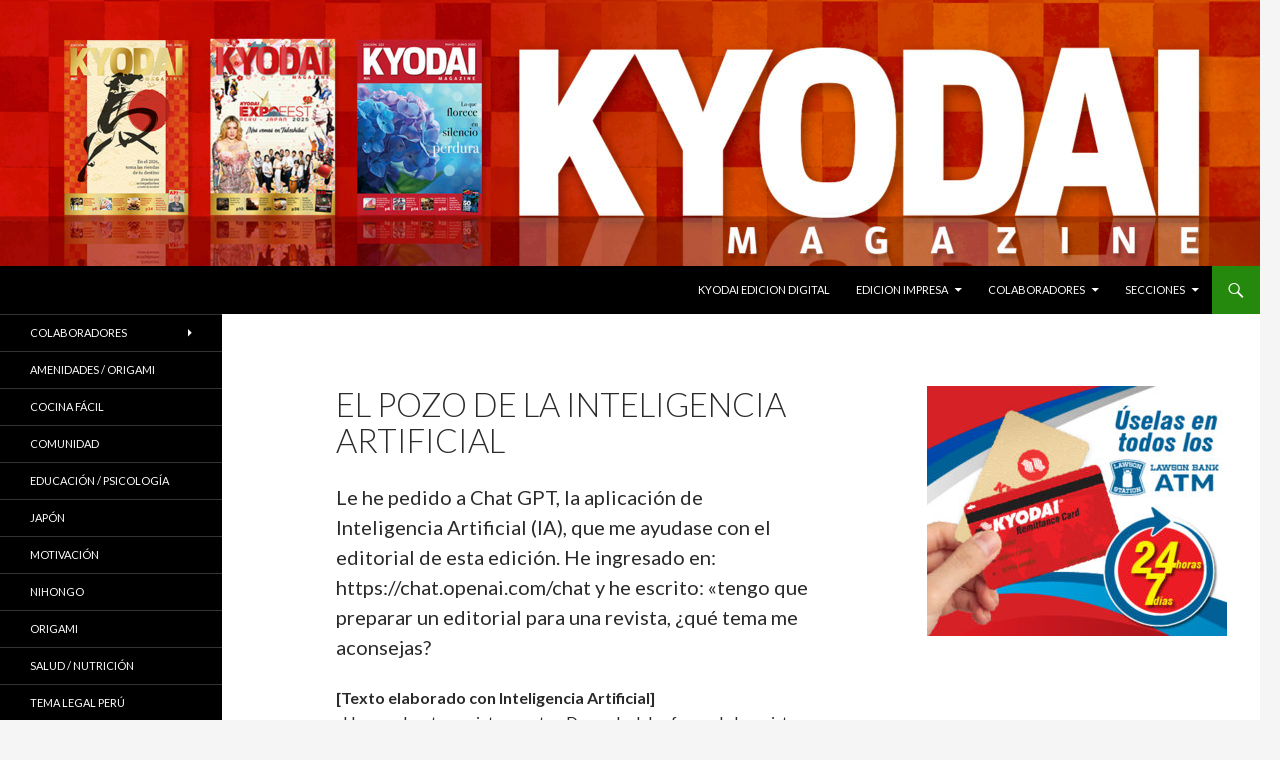

--- FILE ---
content_type: text/html; charset=UTF-8
request_url: https://kyodaimagazine.jp/el-pozo-de-la-inteligencia-artificial/
body_size: 27541
content:
<!DOCTYPE html>
<!--[if IE 7]>
<html class="ie ie7" lang="es">
<![endif]-->
<!--[if IE 8]>
<html class="ie ie8" lang="es">
<![endif]-->
<!--[if !(IE 7) & !(IE 8)]><!-->
<html lang="es">
<!--<![endif]-->
<head>
	<meta charset="UTF-8">
	<meta name="viewport" content="width=device-width">
	<title>El pozo de la Inteligencia Artificial -</title>
	<link rel="profile" href="https://gmpg.org/xfn/11">
	<link rel="pingback" href="https://kyodaimagazine.jp/xmlrpc.php">
	<!--[if lt IE 9]>
	<script src="https://kyodaimagazine.jp/wp-content/themes/twentyfourteen/js/html5.js?ver=3.7.0"></script>
	<![endif]-->
	<meta name='robots' content='index, follow, max-image-preview:large, max-snippet:-1, max-video-preview:-1' />

	<!-- This site is optimized with the Yoast SEO plugin v19.4 - https://yoast.com/wordpress/plugins/seo/ -->
	<link rel="canonical" href="https://kyodaimagazine.jp/el-pozo-de-la-inteligencia-artificial/" />
	<meta property="og:locale" content="es_ES" />
	<meta property="og:type" content="article" />
	<meta property="og:title" content="El pozo de la Inteligencia Artificial -" />
	<meta property="og:description" content="Le he pedido a Chat GPT, la aplicación de Inteligencia Artificial (IA), que me ayudase con el editorial de esta edición. He ingresado en: https://chat.openai.com/chat y he escrito: «tengo que preparar un editorial para una revista, ¿qué tema me aconsejas? [Texto elaborado con Inteligencia Artificial]«Hay muchos temas interesantes. Depende del enfoque de la revista y &hellip; Seguir leyendo El pozo de la Inteligencia Artificial &rarr;" />
	<meta property="og:url" content="https://kyodaimagazine.jp/el-pozo-de-la-inteligencia-artificial/" />
	<meta property="article:modified_time" content="2023-04-14T05:11:36+00:00" />
	<meta name="twitter:card" content="summary" />
	<meta name="twitter:label1" content="Tiempo de lectura" />
	<meta name="twitter:data1" content="4 minutos" />
	<script type="application/ld+json" class="yoast-schema-graph">{"@context":"https://schema.org","@graph":[{"@type":"WebSite","@id":"https://kyodaimagazine.jp/#website","url":"https://kyodaimagazine.jp/","name":"","description":"","potentialAction":[{"@type":"SearchAction","target":{"@type":"EntryPoint","urlTemplate":"https://kyodaimagazine.jp/?s={search_term_string}"},"query-input":"required name=search_term_string"}],"inLanguage":"es"},{"@type":"WebPage","@id":"https://kyodaimagazine.jp/el-pozo-de-la-inteligencia-artificial/","url":"https://kyodaimagazine.jp/el-pozo-de-la-inteligencia-artificial/","name":"El pozo de la Inteligencia Artificial -","isPartOf":{"@id":"https://kyodaimagazine.jp/#website"},"datePublished":"2023-04-14T05:11:34+00:00","dateModified":"2023-04-14T05:11:36+00:00","breadcrumb":{"@id":"https://kyodaimagazine.jp/el-pozo-de-la-inteligencia-artificial/#breadcrumb"},"inLanguage":"es","potentialAction":[{"@type":"ReadAction","target":["https://kyodaimagazine.jp/el-pozo-de-la-inteligencia-artificial/"]}]},{"@type":"BreadcrumbList","@id":"https://kyodaimagazine.jp/el-pozo-de-la-inteligencia-artificial/#breadcrumb","itemListElement":[{"@type":"ListItem","position":1,"name":"Home","item":"https://kyodaimagazine.jp/"},{"@type":"ListItem","position":2,"name":"El pozo de la Inteligencia Artificial"}]}]}</script>
	<!-- / Yoast SEO plugin. -->


<link rel='dns-prefetch' href='//fonts.googleapis.com' />
<link rel='dns-prefetch' href='//s.w.org' />
<link href='https://fonts.gstatic.com' crossorigin rel='preconnect' />
<link rel="alternate" type="application/rss+xml" title=" &raquo; Feed" href="https://kyodaimagazine.jp/feed/" />
<link rel="alternate" type="application/rss+xml" title=" &raquo; Feed de los comentarios" href="https://kyodaimagazine.jp/comments/feed/" />
		<!-- This site uses the Google Analytics by MonsterInsights plugin v9.11.1 - Using Analytics tracking - https://www.monsterinsights.com/ -->
		<!-- Nota: MonsterInsights no está actualmente configurado en este sitio. El dueño del sitio necesita identificarse usando su cuenta de Google Analytics en el panel de ajustes de MonsterInsights. -->
					<!-- No tracking code set -->
				<!-- / Google Analytics by MonsterInsights -->
				<script>
			window._wpemojiSettings = {"baseUrl":"https:\/\/s.w.org\/images\/core\/emoji\/13.1.0\/72x72\/","ext":".png","svgUrl":"https:\/\/s.w.org\/images\/core\/emoji\/13.1.0\/svg\/","svgExt":".svg","source":{"concatemoji":"https:\/\/kyodaimagazine.jp\/wp-includes\/js\/wp-emoji-release.min.js?ver=5.8.12"}};
			!function(e,a,t){var n,r,o,i=a.createElement("canvas"),p=i.getContext&&i.getContext("2d");function s(e,t){var a=String.fromCharCode;p.clearRect(0,0,i.width,i.height),p.fillText(a.apply(this,e),0,0);e=i.toDataURL();return p.clearRect(0,0,i.width,i.height),p.fillText(a.apply(this,t),0,0),e===i.toDataURL()}function c(e){var t=a.createElement("script");t.src=e,t.defer=t.type="text/javascript",a.getElementsByTagName("head")[0].appendChild(t)}for(o=Array("flag","emoji"),t.supports={everything:!0,everythingExceptFlag:!0},r=0;r<o.length;r++)t.supports[o[r]]=function(e){if(!p||!p.fillText)return!1;switch(p.textBaseline="top",p.font="600 32px Arial",e){case"flag":return s([127987,65039,8205,9895,65039],[127987,65039,8203,9895,65039])?!1:!s([55356,56826,55356,56819],[55356,56826,8203,55356,56819])&&!s([55356,57332,56128,56423,56128,56418,56128,56421,56128,56430,56128,56423,56128,56447],[55356,57332,8203,56128,56423,8203,56128,56418,8203,56128,56421,8203,56128,56430,8203,56128,56423,8203,56128,56447]);case"emoji":return!s([10084,65039,8205,55357,56613],[10084,65039,8203,55357,56613])}return!1}(o[r]),t.supports.everything=t.supports.everything&&t.supports[o[r]],"flag"!==o[r]&&(t.supports.everythingExceptFlag=t.supports.everythingExceptFlag&&t.supports[o[r]]);t.supports.everythingExceptFlag=t.supports.everythingExceptFlag&&!t.supports.flag,t.DOMReady=!1,t.readyCallback=function(){t.DOMReady=!0},t.supports.everything||(n=function(){t.readyCallback()},a.addEventListener?(a.addEventListener("DOMContentLoaded",n,!1),e.addEventListener("load",n,!1)):(e.attachEvent("onload",n),a.attachEvent("onreadystatechange",function(){"complete"===a.readyState&&t.readyCallback()})),(n=t.source||{}).concatemoji?c(n.concatemoji):n.wpemoji&&n.twemoji&&(c(n.twemoji),c(n.wpemoji)))}(window,document,window._wpemojiSettings);
		</script>
		<style>
img.wp-smiley,
img.emoji {
	display: inline !important;
	border: none !important;
	box-shadow: none !important;
	height: 1em !important;
	width: 1em !important;
	margin: 0 .07em !important;
	vertical-align: -0.1em !important;
	background: none !important;
	padding: 0 !important;
}
</style>
	<link rel='stylesheet' id='wp-block-library-css'  href='https://kyodaimagazine.jp/wp-includes/css/dist/block-library/style.min.css?ver=5.8.12' media='all' />
<style id='wp-block-library-theme-inline-css'>
#start-resizable-editor-section{display:none}.wp-block-audio figcaption{color:#555;font-size:13px;text-align:center}.is-dark-theme .wp-block-audio figcaption{color:hsla(0,0%,100%,.65)}.wp-block-code{font-family:Menlo,Consolas,monaco,monospace;color:#1e1e1e;padding:.8em 1em;border:1px solid #ddd;border-radius:4px}.wp-block-embed figcaption{color:#555;font-size:13px;text-align:center}.is-dark-theme .wp-block-embed figcaption{color:hsla(0,0%,100%,.65)}.blocks-gallery-caption{color:#555;font-size:13px;text-align:center}.is-dark-theme .blocks-gallery-caption{color:hsla(0,0%,100%,.65)}.wp-block-image figcaption{color:#555;font-size:13px;text-align:center}.is-dark-theme .wp-block-image figcaption{color:hsla(0,0%,100%,.65)}.wp-block-pullquote{border-top:4px solid;border-bottom:4px solid;margin-bottom:1.75em;color:currentColor}.wp-block-pullquote__citation,.wp-block-pullquote cite,.wp-block-pullquote footer{color:currentColor;text-transform:uppercase;font-size:.8125em;font-style:normal}.wp-block-quote{border-left:.25em solid;margin:0 0 1.75em;padding-left:1em}.wp-block-quote cite,.wp-block-quote footer{color:currentColor;font-size:.8125em;position:relative;font-style:normal}.wp-block-quote.has-text-align-right{border-left:none;border-right:.25em solid;padding-left:0;padding-right:1em}.wp-block-quote.has-text-align-center{border:none;padding-left:0}.wp-block-quote.is-large,.wp-block-quote.is-style-large{border:none}.wp-block-search .wp-block-search__label{font-weight:700}.wp-block-group.has-background{padding:1.25em 2.375em;margin-top:0;margin-bottom:0}.wp-block-separator{border:none;border-bottom:2px solid;margin-left:auto;margin-right:auto;opacity:.4}.wp-block-separator:not(.is-style-wide):not(.is-style-dots){width:100px}.wp-block-separator.has-background:not(.is-style-dots){border-bottom:none;height:1px}.wp-block-separator.has-background:not(.is-style-wide):not(.is-style-dots){height:2px}.wp-block-table thead{border-bottom:3px solid}.wp-block-table tfoot{border-top:3px solid}.wp-block-table td,.wp-block-table th{padding:.5em;border:1px solid;word-break:normal}.wp-block-table figcaption{color:#555;font-size:13px;text-align:center}.is-dark-theme .wp-block-table figcaption{color:hsla(0,0%,100%,.65)}.wp-block-video figcaption{color:#555;font-size:13px;text-align:center}.is-dark-theme .wp-block-video figcaption{color:hsla(0,0%,100%,.65)}.wp-block-template-part.has-background{padding:1.25em 2.375em;margin-top:0;margin-bottom:0}#end-resizable-editor-section{display:none}
</style>
<link rel='stylesheet' id='twentyfourteen-lato-css'  href='https://fonts.googleapis.com/css?family=Lato%3A300%2C400%2C700%2C900%2C300italic%2C400italic%2C700italic&#038;subset=latin%2Clatin-ext&#038;display=fallback' media='all' />
<link rel='stylesheet' id='genericons-css'  href='https://kyodaimagazine.jp/wp-content/themes/twentyfourteen/genericons/genericons.css?ver=3.0.3' media='all' />
<link rel='stylesheet' id='twentyfourteen-style-css'  href='https://kyodaimagazine.jp/wp-content/themes/twentyfourteen/style.css?ver=20190507' media='all' />
<link rel='stylesheet' id='twentyfourteen-block-style-css'  href='https://kyodaimagazine.jp/wp-content/themes/twentyfourteen/css/blocks.css?ver=20190102' media='all' />
<!--[if lt IE 9]>
<link rel='stylesheet' id='twentyfourteen-ie-css'  href='https://kyodaimagazine.jp/wp-content/themes/twentyfourteen/css/ie.css?ver=20140701' media='all' />
<![endif]-->
<script src='https://kyodaimagazine.jp/wp-includes/js/jquery/jquery.min.js?ver=3.6.0' id='jquery-core-js'></script>
<script src='https://kyodaimagazine.jp/wp-includes/js/jquery/jquery-migrate.min.js?ver=3.3.2' id='jquery-migrate-js'></script>
<link rel="https://api.w.org/" href="https://kyodaimagazine.jp/wp-json/" /><link rel="alternate" type="application/json" href="https://kyodaimagazine.jp/wp-json/wp/v2/pages/5575" /><link rel="EditURI" type="application/rsd+xml" title="RSD" href="https://kyodaimagazine.jp/xmlrpc.php?rsd" />
<link rel="wlwmanifest" type="application/wlwmanifest+xml" href="https://kyodaimagazine.jp/wp-includes/wlwmanifest.xml" /> 
<meta name="generator" content="WordPress 5.8.12" />
<link rel='shortlink' href='https://kyodaimagazine.jp/?p=5575' />
<link rel="alternate" type="application/json+oembed" href="https://kyodaimagazine.jp/wp-json/oembed/1.0/embed?url=https%3A%2F%2Fkyodaimagazine.jp%2Fel-pozo-de-la-inteligencia-artificial%2F" />
<link rel="alternate" type="text/xml+oembed" href="https://kyodaimagazine.jp/wp-json/oembed/1.0/embed?url=https%3A%2F%2Fkyodaimagazine.jp%2Fel-pozo-de-la-inteligencia-artificial%2F&#038;format=xml" />
</head>

<body class="page-template-default page page-id-5575 wp-embed-responsive header-image singular">
<div id="page" class="hfeed site">
		<div id="site-header">
		<a href="https://kyodaimagazine.jp/" rel="home">
			<img src="https://kyodaimagazine.jp/wp-content/uploads/2025/11/cropped-KM_banner.jpg" width="1260" height="" alt="">
		</a>
	</div>
	
	<header id="masthead" class="site-header" role="banner">
		<div class="header-main">
			<h1 class="site-title"><a href="https://kyodaimagazine.jp/" rel="home"></a></h1>

			<div class="search-toggle">
				<a href="#search-container" class="screen-reader-text" aria-expanded="false" aria-controls="search-container">Buscar</a>
			</div>

			<nav id="primary-navigation" class="site-navigation primary-navigation" role="navigation">
				<button class="menu-toggle">Menú principal</button>
				<a class="screen-reader-text skip-link" href="#content">Saltar al contenido</a>
				<div class="menu-menu-1-container"><ul id="primary-menu" class="nav-menu"><li id="menu-item-2099" class="menu-item menu-item-type-post_type menu-item-object-page menu-item-2099"><a href="https://kyodaimagazine.jp/articulos-online/">KYODAI EDICION DIGITAL</a></li>
<li id="menu-item-1616" class="menu-item menu-item-type-post_type menu-item-object-page menu-item-has-children menu-item-1616"><a href="https://kyodaimagazine.jp/ediciones-anteriores/">EDICION IMPRESA</a>
<ul class="sub-menu">
	<li id="menu-item-2124" class="menu-item menu-item-type-post_type menu-item-object-page menu-item-2124"><a href="https://kyodaimagazine.jp/pdf-kyodaimagazine/">Descargar PDF / Leer ONLINE</a></li>
</ul>
</li>
<li id="menu-item-651" class="menu-item menu-item-type-post_type menu-item-object-page menu-item-has-children menu-item-651"><a href="https://kyodaimagazine.jp/colaboradores/">Colaboradores</a>
<ul class="sub-menu">
	<li id="menu-item-669" class="menu-item menu-item-type-post_type menu-item-object-page menu-item-669"><a href="https://kyodaimagazine.jp/colaboradores/eduardo-azato-s/">Eduardo Azato Shimabukuro</a></li>
	<li id="menu-item-647" class="menu-item menu-item-type-post_type menu-item-object-page menu-item-647"><a href="https://kyodaimagazine.jp/colaboradores/mariocastro/">Mario Castro Ganoza</a></li>
	<li id="menu-item-2175" class="menu-item menu-item-type-post_type menu-item-object-page menu-item-2175"><a href="https://kyodaimagazine.jp/colaboradores/francisco-grillo-the-skills-dude/">Francisco Grillo, The Skills Dude</a></li>
	<li id="menu-item-1455" class="menu-item menu-item-type-post_type menu-item-object-page menu-item-1455"><a href="https://kyodaimagazine.jp/mario-kiyohara/">Mario Kiyohara</a></li>
	<li id="menu-item-702" class="menu-item menu-item-type-post_type menu-item-object-page menu-item-702"><a href="https://kyodaimagazine.jp/colaboradores/otros-colaboradores/">Otros colaboradores…</a></li>
</ul>
</li>
<li id="menu-item-1265" class="menu-item menu-item-type-post_type menu-item-object-page menu-item-has-children menu-item-1265"><a href="https://kyodaimagazine.jp/secciones/">Secciones</a>
<ul class="sub-menu">
	<li id="menu-item-1254" class="menu-item menu-item-type-post_type menu-item-object-page menu-item-1254"><a href="https://kyodaimagazine.jp/amenidades/">Amenidades / ORIGAMI</a></li>
	<li id="menu-item-1255" class="menu-item menu-item-type-post_type menu-item-object-page menu-item-1255"><a href="https://kyodaimagazine.jp/cocina-facil/">Cocina Fácil</a></li>
	<li id="menu-item-1268" class="menu-item menu-item-type-post_type menu-item-object-page menu-item-1268"><a href="https://kyodaimagazine.jp/comunidad/">COMUNIDAD</a></li>
	<li id="menu-item-1256" class="menu-item menu-item-type-post_type menu-item-object-page menu-item-1256"><a href="https://kyodaimagazine.jp/educacionyformacion/">Educación / PSICOLOGIA</a></li>
	<li id="menu-item-1267" class="menu-item menu-item-type-post_type menu-item-object-page menu-item-1267"><a href="https://kyodaimagazine.jp/japon/">JAPÓN</a></li>
	<li id="menu-item-1257" class="menu-item menu-item-type-post_type menu-item-object-page menu-item-1257"><a href="https://kyodaimagazine.jp/motivacion/">Motivación</a></li>
	<li id="menu-item-1258" class="menu-item menu-item-type-post_type menu-item-object-page menu-item-1258"><a href="https://kyodaimagazine.jp/nihongo/">NIHONGO</a></li>
	<li id="menu-item-1259" class="menu-item menu-item-type-post_type menu-item-object-page menu-item-1259"><a href="https://kyodaimagazine.jp/saludynutricion/">Salud / Nutrición</a></li>
	<li id="menu-item-4968" class="menu-item menu-item-type-post_type menu-item-object-page menu-item-4968"><a href="https://kyodaimagazine.jp/tema-legal-japon/">TEMA LEGAL JAPÓN</a></li>
	<li id="menu-item-1262" class="menu-item menu-item-type-post_type menu-item-object-page menu-item-1262"><a href="https://kyodaimagazine.jp/tema-legal-peru/">Tema Legal Perú</a></li>
	<li id="menu-item-1263" class="menu-item menu-item-type-post_type menu-item-object-page menu-item-1263"><a href="https://kyodaimagazine.jp/tips-para-el-hogar/">Tips para el hogar</a></li>
	<li id="menu-item-1264" class="menu-item menu-item-type-post_type menu-item-object-page menu-item-1264"><a href="https://kyodaimagazine.jp/turismo/">TURISMO</a></li>
	<li id="menu-item-1261" class="menu-item menu-item-type-post_type menu-item-object-page menu-item-1261"><a href="https://kyodaimagazine.jp/socios-de-nuestra-historia/">KYODAI Socio de tu historia: </a></li>
</ul>
</li>
</ul></div>			</nav>
		</div>

		<div id="search-container" class="search-box-wrapper hide">
			<div class="search-box">
				<form role="search" method="get" class="search-form" action="https://kyodaimagazine.jp/">
				<label>
					<span class="screen-reader-text">Buscar:</span>
					<input type="search" class="search-field" placeholder="Buscar &hellip;" value="" name="s" />
				</label>
				<input type="submit" class="search-submit" value="Buscar" />
			</form>			</div>
		</div>
	</header><!-- #masthead -->

	<div id="main" class="site-main">

<div id="main-content" class="main-content">

	<div id="primary" class="content-area">
		<div id="content" class="site-content" role="main">

			
<article id="post-5575" class="post-5575 page type-page status-publish hentry">
	<header class="entry-header"><h1 class="entry-title">El pozo de la Inteligencia Artificial</h1></header><!-- .entry-header -->
	<div class="entry-content">
		
<p class="has-medium-font-size">Le he pedido a Chat GPT, la aplicación de Inteligencia Artificial (IA), que me ayudase con el editorial de esta edición. He ingresado en: https://chat.openai.com/chat y he escrito: «tengo que preparar un editorial para una revista, ¿qué tema me aconsejas?</p>



<p><strong>[Texto elaborado con Inteligencia Artificial]</strong><br>«Hay muchos temas interesantes. Depende del enfoque de la revista y de los intereses de tu audiencia. Sin embargo, aquí te presento algunas ideas: el impacto de la tecnología en nuestras vidas; innovaciones como la Inteligencia Artificial y el impacto en la familia, o la Internet de las cosas; el futuro del trabajo en un mundo cada vez más automatizado; el cambio climático, la conservación de la biodiversidad, la energía renovable, la salud mental, la importancia de la educación en el siglo XXI… Espero que estas ideas te resulten útiles para preparar tu editorial. ¡Buena suerte!».</p>



<p><strong>[Texto elaborado por un humano]</strong><br>Así que he elegido la Inteligencia Artificial y el impacto en la familia, ya que precisamente me está ayudando y porque ahora es capaz de crear y realizar operaciones que pensábamos que eran fruto de la imaginación y por tanto exclusivamente humanas.<br>En esta coyuntura de crisis post COVID-19, guerra Ucrania-Rusia, crisis financiera por la caída del Banco de Silicon Valley, y de gran avance tecnológico. La IA se está convirtiendo en el Gustavo Adolfo Bécquer que escribe poesías para los enamorados, o el amigo que te hace los deberes cuando estás apurado, o el artista al que le encargas el retrato de tus hijos… Y puede hacerlo mejor que nosotros.<br>A propósito de este reto creativo, me he acordado de un cuento…<br>Las mujeres de un pequeño poblado africano tenían que recorrer dos kilómetros para coger agua del río y otros dos para volver a sus cabañas. Para mejorar su vida, una ONG decidió hacer un pozo a pocos metros del poblado, y así las mujeres se ahorraban el fatigoso trayecto y tenían tiempo para otras labores. Pocos días después alguien destruyó el pozo. Y aunque nadie hablaba del asunto, todos sabían que quienes lo habían destruido habían sido las mujeres del poblado. Para ellas ir a buscar el agua era un trabajo, y tal empeño (transportar varios litros de agua encima de su cabeza) era reconocido por sus maridos y sus hijos. Además, ese paseo era el mejor momento para hablar con las amigas. El pozo podía ser una ayuda, sin duda, pero amenazaba con hacer desaparecer algunas cosas que no tienen precio. Conclusión: el esfuerzo de ir hasta el río por agua merecía la pena.<br>¿Qué tiene que ver la IA con las mujeres del campo africano?<br>La IA es un instrumento muy eficaz, tiene respuesta a muchos problemas, anula el esfuerzo, sustituye el empeño por hacer algo, es… “el pozo al lado del poblado”. La IA puede contar historias, escribir poesías y preparar textos elaborados, pero nosotros, al cabo del tiempo, nos daremos cuenta de que tenemos necesidad de producir obras con nuestra inteligencia, de esforzarnos en ser creativos, de enfocarnos en saber hacer las preguntas correctas, de ir al río del conocimiento para descubrir las respuestas a los porqués de la vida.</p>



<p><strong>[Texto elaborado con Inteligencia Artificial]</strong><br><meta charset="utf-8">«En resumen, el impacto de la IA en la familia es un tema interesante y complejo que vale la pena explorar. Se puede analizar desde diferentes perspectivas, teniendo en cuenta los beneficios y los desafíos que la IA presenta en la vida familiar.<br>Bueno, la IA es “la mermelada del futuro para el pan del presente”. No vemos la hora de comprobar qué nos reserva el futuro con la IA, pero seguro que será divertido. En conclusión, si se entiende la frase en el sentido de que la IA es algo importante que se está preparando hoy para el futuro, pero también puede disfrutarse y utilizarse en el presente, entonces podría decirse que es una metáfora acertada.<meta charset="utf-8">».</p>



<p><strong>[Texto elaborado por un humano]</strong><br>Queridos lectores, con la IA estamos viviendo un hito en la historia de la humanidad.<br>El Grupo Kyodai prioriza el desarrollo y el afecto de las relaciones humanas. En el cierre de esta edición se encuentran en Japón los talentosos miembros de la gran familia Succar, a quienes damos nuestra cordial bienvenida y auguramos los mejores éxitos en este año que se cumple y conmemora el 150º aniversario del establecimiento de las relaciones diplomáticas entre el Perú y Japón.</p>
	</div><!-- .entry-content -->
</article><!-- #post-5575 -->

		</div><!-- #content -->
	</div><!-- #primary -->
	<div id="content-sidebar" class="content-sidebar widget-area" role="complementary">
	<aside id="block-4" class="widget widget_block widget_media_image">
<div class="wp-block-image"><figure class="aligncenter size-full is-resized"><a href="https://kyodairemittance.com/es/send-by-kyodai-card" target="_blank"><img loading="lazy" src="https://kyodaimagazine.jp/wp-content/uploads/2025/02/Mesa-de-trabajo-5-100.jpg" alt="" class="wp-image-7680" width="300" height="250" srcset="https://kyodaimagazine.jp/wp-content/uploads/2025/02/Mesa-de-trabajo-5-100.jpg 426w, https://kyodaimagazine.jp/wp-content/uploads/2025/02/Mesa-de-trabajo-5-100-300x250.jpg 300w" sizes="(max-width: 300px) 100vw, 300px" /></a></figure></div>
</aside></div><!-- #content-sidebar -->
</div><!-- #main-content -->

<div id="secondary">
	
		<nav role="navigation" class="navigation site-navigation secondary-navigation">
		<div class="menu-menu-2-container"><ul id="menu-menu-2" class="menu"><li id="menu-item-1083" class="menu-item menu-item-type-post_type menu-item-object-page menu-item-has-children menu-item-1083"><a href="https://kyodaimagazine.jp/colaboradores/">Colaboradores</a>
<ul class="sub-menu">
	<li id="menu-item-1084" class="menu-item menu-item-type-post_type menu-item-object-page menu-item-1084"><a href="https://kyodaimagazine.jp/colaboradores/eduardo-azato-s/">Eduardo Azato Shimabukuro</a></li>
	<li id="menu-item-1086" class="menu-item menu-item-type-post_type menu-item-object-page menu-item-1086"><a href="https://kyodaimagazine.jp/colaboradores/mariocastro/">Mario Castro Ganoza</a></li>
	<li id="menu-item-1458" class="menu-item menu-item-type-post_type menu-item-object-page menu-item-1458"><a href="https://kyodaimagazine.jp/mario-kiyohara/">Mario Kiyohara</a></li>
	<li id="menu-item-1087" class="menu-item menu-item-type-post_type menu-item-object-page menu-item-1087"><a href="https://kyodaimagazine.jp/colaboradores/otros-colaboradores/">Otros colaboradores&#8230;</a></li>
</ul>
</li>
<li id="menu-item-986" class="menu-item menu-item-type-post_type menu-item-object-page menu-item-986"><a href="https://kyodaimagazine.jp/amenidades/">Amenidades / ORIGAMI</a></li>
<li id="menu-item-987" class="menu-item menu-item-type-post_type menu-item-object-page menu-item-987"><a href="https://kyodaimagazine.jp/cocina-facil/">Cocina Fácil</a></li>
<li id="menu-item-1271" class="menu-item menu-item-type-post_type menu-item-object-page menu-item-1271"><a href="https://kyodaimagazine.jp/comunidad/">COMUNIDAD</a></li>
<li id="menu-item-990" class="menu-item menu-item-type-post_type menu-item-object-page menu-item-990"><a href="https://kyodaimagazine.jp/educacionyformacion/">Educación / Psicología</a></li>
<li id="menu-item-1270" class="menu-item menu-item-type-post_type menu-item-object-page menu-item-1270"><a href="https://kyodaimagazine.jp/japon/">JAPÓN</a></li>
<li id="menu-item-992" class="menu-item menu-item-type-post_type menu-item-object-page menu-item-992"><a href="https://kyodaimagazine.jp/motivacion/">Motivación</a></li>
<li id="menu-item-993" class="menu-item menu-item-type-post_type menu-item-object-page menu-item-993"><a href="https://kyodaimagazine.jp/nihongo/">NIHONGO</a></li>
<li id="menu-item-995" class="menu-item menu-item-type-post_type menu-item-object-page menu-item-995"><a href="https://kyodaimagazine.jp/origami/">Origami</a></li>
<li id="menu-item-994" class="menu-item menu-item-type-post_type menu-item-object-page menu-item-994"><a href="https://kyodaimagazine.jp/saludynutricion/">Salud / Nutrición</a></li>
<li id="menu-item-1001" class="menu-item menu-item-type-post_type menu-item-object-page menu-item-1001"><a href="https://kyodaimagazine.jp/tema-legal-peru/">Tema Legal Perú</a></li>
<li id="menu-item-1002" class="menu-item menu-item-type-post_type menu-item-object-page menu-item-1002"><a href="https://kyodaimagazine.jp/tips-para-el-hogar/">Tips para el hogar</a></li>
<li id="menu-item-1003" class="menu-item menu-item-type-post_type menu-item-object-page menu-item-1003"><a href="https://kyodaimagazine.jp/turismo/">TURISMO</a></li>
<li id="menu-item-1867" class="menu-item menu-item-type-post_type menu-item-object-page menu-item-1867"><a href="https://kyodaimagazine.jp/socios-de-nuestra-historia/">KYODAI Socio de tu historia: </a></li>
</ul></div>	</nav>
	
	</div><!-- #secondary -->

		</div><!-- #main -->

		<footer id="colophon" class="site-footer" role="contentinfo">

			
			<div class="site-info">
												<a href="https://es.wordpress.org/" class="imprint">
					Funciona gracias a WordPress				</a>
			</div><!-- .site-info -->
		</footer><!-- #colophon -->
	</div><!-- #page -->

	<script src='https://kyodaimagazine.jp/wp-content/themes/twentyfourteen/js/functions.js?ver=20171218' id='twentyfourteen-script-js'></script>
<script src='https://kyodaimagazine.jp/wp-includes/js/wp-embed.min.js?ver=5.8.12' id='wp-embed-js'></script>
</body>
</html>
